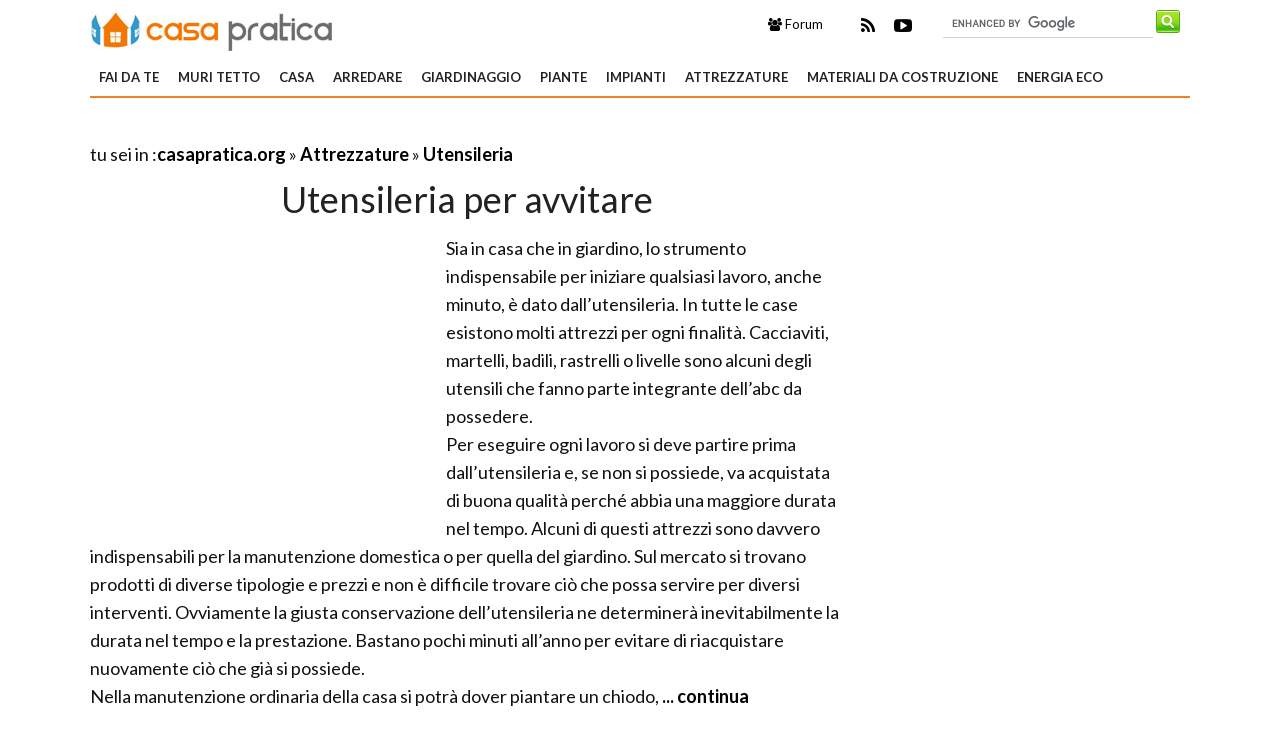

--- FILE ---
content_type: text/html; Charset=windows-1252
request_url: https://casapratica.org/utensileria=funzione-_avvitare==90@.asp
body_size: 13101
content:
<!DOCTYPE html>
<html lang="it" dir="ltr" class="client-nojs">
    <head>
        <title>Utensileria per avvitare</title>    
    
        <!-- Meta -->
		<meta http-equiv="Content-Type" content="text/html; charset=windows-1252" />
        <meta name="viewport" content="width=device-width, initial-scale=1, maximum-scale=1, user-scalable=yes" />
        <meta name="description" content="Come rendere perfetta la tua postazione per il fai da te? Con l'aiuto dell'utensileria corretta. Leggi i nostri articoli e avrai tanti consigli.">
        <meta name="REVISIT-AFTER" content="8 DAYS">
        <meta name="ROBOTS" CONTENT="INDEX,FOLLOW">
        <link rel="canonical" href="https://www.casapratica.org/utensileria=funzione-_avvitare==90@.asp"/>
        <link rel='alternate' type='application/rss+xml' title='RSS www.casapratica.org' href='https://www.casapratica.org/rss.xml' />
        <link rel="shortcut icon" type="image/x-icon" href="https://www.casapratica.org/favicon.ico">

        <!-- Google fonts -->
        <link  href='https://fonts.googleapis.com/css?family=Lato:400,300,700' rel='stylesheet' type='text/css' />
        <link href='https://fonts.googleapis.com/css?family=Libre+Baskerville:400,400italic' rel='stylesheet' type='text/css'>
       
        <!-- css -->
       <link rel="stylesheet" href="/@/lib/css/colori.css" />
        <link rel="stylesheet" href="/@/lib/css/style.css" />
        <link rel="stylesheet" href="/@/lib/css/layout.css" />
        <link rel="stylesheet" href="/@/lib/css/icons.css" />
        <link rel="stylesheet" href="/@/lib/css/mobile.css" />
        <link rel="stylesheet" href="/@/lib/css/slider.css" />
        <link href="//maxcdn.bootstrapcdn.com/font-awesome/4.2.0/css/font-awesome.min.css" rel="stylesheet">
        <!--[if lt IE 9]><script src="http://html5shiv.googlecode.com/svn/trunk/html5.js"></script><![endif]-->

        <!--
        <link rel="apple-touch-icon-precomposed" sizes="57x57" href="apple-touch-icon-57x57.png" />
        <link rel="apple-touch-icon-precomposed" sizes="72x72" href="apple-touch-icon-72x72.png" />
        <link rel="apple-touch-icon-precomposed" sizes="114x114" href="apple-touch-icon-114x114.png" />
        <link rel="apple-touch-icon-precomposed" sizes="144x144" href="apple-touch-icon-144x144.png" />
        -->
<!--[if IE]>
    <script src="http://html5shim.googlecode.com/svn/trunk/html5.js"></script>
<![endif]-->

<!--[if lt IE 9]>
    <script src="/@/lib/js/html5.js"></script>
<![endif]-->
        <!-- Javascript -->
        <script type="text/javascript" src="/@/lib/js/jquery.min.js"></script>
        <script type="text/javascript" src="/@/lib/js/jquery.custom.js"></script>
        <script type="text/javascript" src="/@/lib/js/jquery.sticky.js"></script>
        <script type="text/javascript" src="/@/lib/js/jquery.menu.js"></script>
        <script type="text/javascript" src="/@/lib/js/jquery.flexslider-min.js"></script>
        <!-- Javascript -->
<script>
    $(window).load(function() {
        $('.flexslider').flexslider({
            animation: "fade"
        });
    });
</script>
 


<script async src="//pagead2.googlesyndication.com/pagead/js/adsbygoogle.js"></script>
<script>
  (adsbygoogle = window.adsbygoogle || []).push({
    google_ad_client: "ca-pub-7094355908943451",
    enable_page_level_ads: true
  });
</script>
 


</head>
    
    <body itemscope itemtype="http://schema.org/WebPage">
<span itemprop="thumbnailUrl" content="https://www.casapratica.org/utensileria_NCG1.jpg"></span>
<span itemprop="url" content="https://www.casapratica.org/utensileria.asp"></span>
<span itemprop="keywords" content="utensileria, utensili, utensile"></span>
<span itemprop="isFamilyFriendly" content="true"></span>
<span itemprop="Description" content="Come rendere perfetta la tua postazione per il fai da te? Con l'aiuto dell'utensileria corretta. Leggi i nostri articoli e avrai tanti consigli."></span>
<span itemprop="primaryImageOfPage" content="https://www.casapratica.org/utensileria_NCG1.jpg"></span>
        
        <!-- Main wrapper -->
        <div id="wrapper" class="boxed">
            
            <!-- Header -->
            <div id="header" class="normal container">
                <!-- Logo -->
                <div class="logo" itemscope itemtype="https://schema.org/Organization">
               
                <div class="florello"><a itemprop="url" href="/" title="casapratica.org" ><img itemprop="logo" alt ="casapratica.org" src="/@/img/logo.jpg"></a></div>
          
                </div>
                <!-- Top block -->
                
                <div class="top-banner-block">
                    <div class="input-group margin-bottom-sm">
                      <form action="/@/cerca.asp" id="cse-search-box">
     <input type="hidden" name="cx" value="015777925181553239797:ojrf9fe4haw" />
	<input type="hidden" name="cof" value="FORID:10" />
	<input type="hidden" name="ie" value="ISO-8859-1" />
	<input type="text" name="q" size="50" class="sinput" />
	<input type="image" src="https://www.casapratica.org/@/images/i_search.png" alt="casapratica.org" name="sa" class="go" /><br>
</form>
<script async="async" type="text/javascript" src="https://www.google.it/coop/cse/brand?form=cse-search-box&amp;lang=it"></script>
                    </div>
                </div>
                <div class="top-social">
                    <ul class="social-icons">
             
                       
                        <li class="rss"><a href="https://www.casapratica.org/rss.xml"><i class="fa fa-rss" rel="nofollow" title="Rss di Casa pratica"></i></a></li>
                        <li class="youtube"><a href="https://www.youtube.com/user/rifaidatepuntoit" rel="nofollow"><i class="fa fa-youtube-play" title="Youtube di Casa pratica"></i></a></li>      
                    </ul>
                 </div>
                <div class="top-buttons">
                    <ul>
                        <li><a href="https://forum.giardinaggio.it/" class="button btn-blue" title="Forum di Giardinaggio" rel="nofollow"><i class="fa fa-group"></i> Forum</a></li>
                    </ul>
                </div>
            </div>
            
            <!-- Primary navigation -->
            <div id="primary-navigation" class="light">
                <div class="inner">
                    <a class="click-to-open-menu"><i class="fa fa-align-justify"></i></a>
                  	 <ul class="primary-navigation"> <li><a  href="/fai-da-te.asp"  title="Fai da te">Fai da te</a><ul><li><a href="/il-bricolage.asp" title="Il bricolage" rel="nofollow">Il bricolage</a></li><li><a href="/manutenzione-auto.asp" title="Manutenzione auto" rel="nofollow">Manutenzione auto</a></li><li><a href="/bigiotteria-fai-da-te.asp" title="Bigiotteria fai da te" rel="nofollow">Bigiotteria fai da te</a></li><li><a href="/materiali.asp" title="Materiali " rel="nofollow">Materiali </a></li><li><a href="/tecniche-principali.asp" title="Tecniche principali" rel="nofollow">Tecniche principali</a></li><li><a href="/pulizia-e-igiene.asp" title="Pulizia e igiene" rel="nofollow">Pulizia e igiene</a></li><li><a href="/fai-da-te-legno.asp" title="Fai da te legno" rel="nofollow">Fai da te legno</a></li><li><a href="/vetri.asp" title="Vetri" rel="nofollow">Vetri</a></li><li><a href="/riparazione.asp" title="Riparazione" rel="nofollow">Riparazione</a></li><li><a href="/tinteggiare.asp" title="Tinteggiare" rel="nofollow">Tinteggiare</a></li><li><a href="/come-decorare.asp" title="Come decorare" rel="nofollow">Come decorare</a></li><li><a href="/elettrodomestici-a-risparmio.asp" title="Elettrodomestici a risparmio" rel="nofollow">Elettrodomestici a risparmio</a></li><li><a href="/tutorial-consigli.asp" title="Tutorial e consigli" rel="nofollow">Tutorial e consigli</a></li><li><a href="/cucito-creativo.asp" title="Cucito creativo" rel="nofollow">Cucito creativo</a></li>  </ul><span class="mobile-arrow"></span></li> <li><a  href="/muri-tetto.asp"  title="Muri tetto">Muri tetto</a><ul><li><a href="/imbiancare-casa.asp" title="Imbiancare casa" rel="nofollow">Imbiancare casa</a></li><li><a href="/travi-da-costruzione.asp" title="Travi da costruzione" rel="nofollow">Travi da costruzione</a></li><li><a href="/controsoffitto.asp" title="Controsoffitto" rel="nofollow">Controsoffitto</a></li><li><a href="/tetti-solai.asp" title="Tetti e solai" rel="nofollow">Tetti e solai</a></li><li><a href="/lavori-in-cartongesso.asp" title="Lavori in cartongesso" rel="nofollow">Lavori in cartongesso</a></li><li><a href="/costruire-pareti.asp" title="Costruire pareti " rel="nofollow">Costruire pareti </a></li><li><a href="/i-battiscopa.asp" title="I Battiscopa " rel="nofollow">I Battiscopa </a></li><li><a href="/mansarda.asp" title="Mansarda" rel="nofollow">Mansarda</a></li><li><a href="/lampade-per-casa.asp" title="Laterizi tetto" rel="nofollow">Laterizi tetto</a></li><li><a href="/rivestimento-tetto.asp" title="Rivestimento tetto" rel="nofollow">Rivestimento tetto</a></li><li><a href="/materiali-da-isolamento.asp" title="Materiali da isolamento" rel="nofollow">Materiali da isolamento</a></li><li><a href="/pannelli-divisori.asp" title="Pannelli divisori" rel="nofollow">Pannelli divisori</a></li>  </ul><span class="mobile-arrow"></span></li> <li><a  href="/casa.asp"  title="Casa">Casa</a><ul><li><a href="/serramenti.asp" title="Serramenti" rel="nofollow">Serramenti</a></li><li><a href="/cucina-mobili.asp" title="Cucina mobili" rel="nofollow">Cucina mobili</a></li><li><a href="/scale-interne.asp" title="Scale interne" rel="nofollow">Scale interne</a></li><li><a href="/arredo-bagno.asp" title="Arredo bagno" rel="nofollow">Arredo bagno</a></li><li><a href="/impianti-riscaldamento.asp" title="Impianti di riscaldamento" rel="nofollow">Impianti di riscaldamento</a></li><li><a href="/ristrutturare.asp" title="Ristrutturare" rel="nofollow">Ristrutturare</a></li><li><a href="/leggi-imposte.asp" title="Leggi e imposte" rel="nofollow">Leggi e imposte</a></li><li><a href="/sistemare-casa.asp" title="Sistemare casa" rel="nofollow">Sistemare casa</a></li><li><a href="/oggetti-casa.asp" title="Oggetti per la casa" rel="nofollow">Oggetti per la casa</a></li><li><a href="/serrature-di-sicurezza.asp" title="Serrature di sicurezza" rel="nofollow">Serrature di sicurezza</a></li>  </ul><span class="mobile-arrow"></span></li> <li><a  href="/arredare.asp"  title="Arredare">Arredare</a><ul><li><a href="/tende-per-interni.asp" title="Tende per interni" rel="nofollow">Tende per interni</a></li><li><a href="/mobili-casa.asp" title="Mobili casa" rel="nofollow">Mobili casa</a></li><li><a href="/arredare-casa.asp" title="Arredare casa" rel="nofollow">Arredare casa</a></li><li><a href="/materassi-migliori.asp" title="Materassi migliori" rel="nofollow">Materassi migliori</a></li><li><a href="/lampade-lampadari.asp" title="Lampade lampadari" rel="nofollow">Lampade lampadari</a></li><li><a href="/tende-moderne.asp" title="Tende moderne" rel="nofollow">Tende moderne</a></li><li><a href="/restauro-mobili-fai-da-te.asp" title="Restauro mobili fai da te" rel="nofollow">Restauro mobili fai da te</a></li><li><a href="/divani-letti.asp" title="Divani e letti" rel="nofollow">Divani e letti</a></li><li><a href="/tavoli-sedie.asp" title="Tavoli e sedie" rel="nofollow">Tavoli e sedie</a></li>  </ul><span class="mobile-arrow"></span></li> <li><a  href="/giardinaggio.asp"  title="Giardinaggio">Giardinaggio</a><ul><li><a href="/materiale-da-giardinaggio.asp" title="Materiali da giardinaggio" rel="nofollow">Materiali da giardinaggio</a></li><li><a href="/stili-giardini.asp" title="Stili di giardini" rel="nofollow">Stili di giardini</a></li><li><a href="/casette-di-legno.asp" title="Casette di legno" rel="nofollow">Casette di legno</a></li><li><a href="/tecnica-potatura.asp" title="Tecnica potatura" rel="nofollow">Tecnica potatura</a></li><li><a href="/giardino.asp" title="Giardino" rel="nofollow">Giardino</a></li><li><a href="/malattie-piante.asp" title="Malattie piante" rel="nofollow">Malattie piante</a></li><li><a href="/mobili-giardino.asp" title="Mobili da giardino" rel="nofollow">Mobili da giardino</a></li><li><a href="/recinzioni-giardino.asp" title="Recinzioni giardino" rel="nofollow">Recinzioni giardino</a></li><li><a href="/piscine-fuori-terra.asp" title="Piscine fuori terra" rel="nofollow">Piscine fuori terra</a></li><li><a href="/tende-sole-esterno.asp" title="Tende sole esterno" rel="nofollow">Tende sole esterno</a></li><li><a href="/serre-da-balcone.asp" title="Serre da balcone" rel="nofollow">Serre da balcone</a></li><li><a href="/fiori.asp" title="Fiori" rel="nofollow">Fiori</a></li><li><a href="/lampade-da-esterno.asp" title="Lampade da esterno" rel="nofollow">Lampade da esterno</a></li>  </ul><span class="mobile-arrow"></span></li> <li><a  href="/piante.asp"  title="Piante">Piante</a><ul><li><a href="/cura-bonsai.asp" title="Cura bonsai" rel="nofollow">Cura bonsai</a></li><li><a href="/cura-orchidea.asp" title="Cura Orchidea" rel="nofollow">Cura Orchidea</a></li><li><a href="/alberi-da-giardino.asp" title="Alberi da giardino" rel="nofollow">Alberi da giardino</a></li><li><a href="/piante-grasse-da-appartamento.asp" title="Piante Grasse da appartamento" rel="nofollow">Piante Grasse da appartamento</a></li><li><a href="/piante-per-giardino.asp" title="Piante per giardino" rel="nofollow">Piante per giardino</a></li><li><a href="/orto-sul-balcone.asp" title="Orto sul balcone" rel="nofollow">Orto sul balcone</a></li><li><a href="/piante-da-frutto.asp" title="Piante da frutto" rel="nofollow">Piante da frutto</a></li><li><a href="/piante-appartamento.asp" title="Piante Appartamento" rel="nofollow">Piante Appartamento</a></li><li><a href="/vasi-per-piante.asp" title="Vasi per piante" rel="nofollow">Vasi per piante</a></li>  </ul><span class="mobile-arrow"></span></li> <li><a  href="/impianti.asp"  title="Impianti">Impianti</a><ul><li><a href="/riscaldamento.asp" title="Riscaldamento" rel="nofollow">Riscaldamento</a></li><li><a href="/elettricista-fai-da-te.asp" title="Elettricista fai da te" rel="nofollow">Elettricista fai da te</a></li><li><a href="/stufe-a-legna.asp" title="Stufe a legna" rel="nofollow">Stufe a legna</a></li><li><a href="/caminetti-moderni.asp" title="Caminetti moderni" rel="nofollow">Caminetti moderni</a></li><li><a href="/idraulico-fai-da-te.asp" title="Idraulico fai da te" rel="nofollow">Idraulico fai da te</a></li><li><a href="/illuminazione-casa.asp" title="Illuminazione della casa" rel="nofollow">Illuminazione della casa</a></li><li><a href="/normative-casa.asp" title="Normative della casa" rel="nofollow">Normative della casa</a></li><li><a href="/impianti-videosorveglianza.asp" title="Impianti di videosorveglianza " rel="nofollow">Impianti di videosorveglianza </a></li>  </ul><span class="mobile-arrow"></span></li> <li><a  href="/attrezzature.asp"  title="Attrezzature">Attrezzature</a><ul><li><a href="/migliori-marche.asp" title="Migliori marche">Migliori marche</a></li><li><a href="/tasselli-viteria.asp" title="Tasselli e viteria">Tasselli e viteria</a></li><li><a href="/utensili-macchinari.asp" title="Utensili e macchinari">Utensili e macchinari</a></li><li><a href="/attrezzi-giardino.asp" title="Attrezzi giardino">Attrezzi giardino</a></li><li><a href="/elettroutensili.asp" title="Elettroutensili">Elettroutensili</a></li><li><a href="/utensileria.asp" title="Utensileria">Utensileria</a></li><li><a href="/piani-cucina.asp" title="Piani cucina">Piani cucina</a></li>  </ul><span class="mobile-arrow"></span></li> <li><a  href="/materiali-da-costruzione.asp"  title="Materiali da costruzione">Materiali da costruzione</a><ul><li><a href="/rivestimenti.asp" title="Rivestimenti" rel="nofollow">Rivestimenti</a></li><li><a href="/cemento-mattoni.asp" title="Cemento e mattoni" rel="nofollow">Cemento e mattoni</a></li><li><a href="/pavimenti-parquet.asp" title="Pavimenti in parquet" rel="nofollow">Pavimenti in parquet</a></li><li><a href="/finestre-lucernari.asp" title="Finestre lucernari" rel="nofollow">Finestre lucernari</a></li><li><a href="/pavimenti-per-esterni.asp" title="Pavimenti per esterni" rel="nofollow">Pavimenti per esterni</a></li><li><a href="/pavimento-per-la-casa.asp" title="Pavimento per la casa" rel="nofollow">Pavimento per la casa</a></li><li><a href="/antinfortunistica.asp" title="Antinfortunistica" rel="nofollow">Antinfortunistica</a></li><li><a href="/attrezzatura-edilizia.asp" title="Attrezzatura per Edilizia" rel="nofollow">Attrezzatura per Edilizia</a></li><li><a href="/mosaici-matonelle.asp" title="Mosaici e mattonelle" rel="nofollow">Mosaici e mattonelle</a></li><li><a href="/piastrelle-per-casa.asp" title="Piastrelle per casa" rel="nofollow">Piastrelle per casa</a></li><li><a href="/mappe-visure.asp" title="Mappe e visure" rel="nofollow">Mappe e visure</a></li><li><a href="/infissi-casa.asp" title="Infissi casa" rel="nofollow">Infissi casa</a></li>  </ul><span class="mobile-arrow"></span></li> <li><a  href="/energia-eco.asp"  title="Energia eco">Energia eco</a><ul><li><a href="/risparmio-casa.asp" title="Risparmio casa" rel="nofollow">Risparmio casa</a></li><li><a href="/ambiente-fotovoltaico.asp" title="Ambiente e fotovoltaico" rel="nofollow">Ambiente e fotovoltaico</a></li><li><a href="/pannelli-solari.asp" title="Pannelli solari" rel="nofollow">Pannelli solari</a></li><li><a href="/mini-eolico.asp" title="Mini eolico" rel="nofollow">Mini eolico</a></li><li><a href="/impianto-geotermico.asp" title="Impianto geotermico" rel="nofollow">Impianto geotermico</a></li><li><a href="/risparmiare-energia.asp" title="Risparmiare energia" rel="nofollow">Risparmiare energia</a></li><li><a href="/impianto-fotovoltaico.asp" title="Impianto fotovoltaico" rel="nofollow">Impianto fotovoltaico</a></li>  </ul><span class="mobile-arrow"></span></li>  </ul>
                </div>
            </div>

      
            
            <!-- Container -->
            <div class="container">
                
                <!-- Primary left -->
                <div id="primary-left">
                       <div class="primary-left-testo">
                           <div id='tuseiinnew' itemprop="breadcrumb" class="breadcrumb"><div class="link_paragrafo">
<script async src="//pagead2.googlesyndication.com/pagead/js/adsbygoogle.js"></script>
<!-- casa_pratica_468_15_b -->
<ins class="adsbygoogle"
     style="display:inline-block;width:468px;height:15px"
     data-ad-client="ca-pub-7094355908943451"
     data-ad-slot="4759929476"></ins>
<script>
(adsbygoogle = window.adsbygoogle || []).push({});
</script>
<br>
</div>tu sei in :<span typeof="v:Breadcrumb"><a  href='https://www.casapratica.org' rel="v:url" property="v:title" title ="casapratica.org">casapratica.org</a></span> » <span typeof="v:Breadcrumb"><a href='https://www.casapratica.org/attrezzature.asp' rel="v:url" property="v:title" title="Attrezzature">Attrezzature</a></span> » <span typeof="v:Breadcrumb"><a href='https://www.casapratica.org/utensileria.asp' title='Utensileria'>Utensileria</a></span></div> 
                            <h1 itemprop="name">Utensileria per avvitare</h1> 
        
                            <div class="adsense-336" style="float:left;"><script async src="//pagead2.googlesyndication.com/pagead/js/adsbygoogle.js"></script>
<!-- casa_pratica_336_280 -->
<ins class="adsbygoogle"
     style="display:inline-block;width:336px;height:280px"
     data-ad-client="ca-pub-7094355908943451"
     data-ad-slot="6456988670"></ins>
<script>
(adsbygoogle = window.adsbygoogle || []).push({});
</script></div>Sia in casa che in giardino, lo strumento indispensabile per iniziare qualsiasi lavoro, anche minuto, è dato dall’utensileria. In tutte le case esistono molti attrezzi per ogni finalità. Cacciaviti, martelli, badili, rastrelli o livelle sono alcuni degli utensili che fanno parte integrante dell’abc da possedere.<p />Per eseguire ogni lavoro si deve partire prima dall’utensileria e, se non si possiede, va acquistata di buona qualità perché abbia una maggiore durata nel tempo. Alcuni di questi attrezzi sono davvero indispensabili per la manutenzione domestica o per quella del giardino. Sul mercato si trovano prodotti di diverse tipologie e prezzi e non è difficile trovare ciò che possa servire per diversi interventi. Ovviamente la giusta conservazione dell’utensileria ne determinerà inevitabilmente la durata nel tempo e la prestazione. Bastano pochi minuti all’anno per evitare di riacquistare nuovamente ciò che già si possiede.<p />Nella manutenzione ordinaria della casa si potrà dover piantare un chiodo,<a rel="nofollow"  href="#prosegui"> ... continua </a><div class="clear"></div> <br /><h2>Articoli su : Utensileria</h2><br /><div id='paginatore'> 
 ordina per:&nbsp;
  
<a href ="/utensileria.asp">pertinenza </a>&nbsp;<i title = "Pertinenza" class="fa fa-binoculars"></i>
<a href ="/utensileria=alfabetico==90@.asp">alfabetico </a>&nbsp;<i class="fa fa-book"></i>
<a href ="/utensileria=data==90@.asp">data </a>&nbsp;<i class="fa fa-calendar"></i>

 
<div class="nascosto">	 <div class="tag-navigation-c"><ul class="tag-navigation"><li>costo <i class="fa fa-angle-down"></i> <ul><li><a href="/utensileria=costo_basso==90@.asp" title="costo costo">basso</a></il><li><a href="/utensileria=costo_medio==90@.asp" title="costo costo">medio</a></il><li><a href="/utensileria=costo_alto==90@.asp" title="costo costo">alto</a></il></ul></li><li>difficoltà di uso <i class="fa fa-angle-down"></i> <ul><li><a href="/utensileria=difficolta-di-uso_bassa-==90@.asp" title="difficoltà di uso difficoltà di uso">bassa </a></il><li><a href="/utensileria=difficolta-di-uso_media-==90@.asp" title="difficoltà di uso difficoltà di uso">media </a></il><li><a href="/utensileria=difficolta-di-uso_alta-==90@.asp" title="difficoltà di uso difficoltà di uso">alta </a></il></ul></li><li>dimensione <i class="fa fa-angle-down"></i> <ul><li><a href="/utensileria=dimensione_piccola==90@.asp" title="dimensione dimensione">piccola</a></il><li><a href="/utensileria=dimensione_media==90@.asp" title="dimensione dimensione">media</a></il><li><a href="/utensileria=dimensione_grande==90@.asp" title="dimensione dimensione">grande</a></il></ul></li><li>funzione  <i class="fa fa-angle-down"></i> <ul><li><a href="/utensileria=funzione-_edile==90@.asp" title="funzione  funzione ">edile</a></il><li><a href="/utensileria=funzione-_lavorare-il-legno==90@.asp" title="funzione  funzione ">lavorare il legno</a></il><li><a href="/utensileria=funzione-_avvitare==90@.asp" title="funzione  funzione ">avvitare</a></il><li><a href="/utensileria=funzione-_tagliare==90@.asp" title="funzione  funzione ">tagliare</a></il><li><a href="/utensileria=funzione-_lavorare==90@.asp" title="funzione  funzione ">lavorare</a></il><li><a href="/utensileria=funzione-_saldare==90@.asp" title="funzione  funzione ">saldare</a></il></ul></li><li>reperibilità  <i class="fa fa-angle-down"></i> <ul><li><a href="/utensileria=reperibilita-_media-==90@.asp" title="reperibilità  reperibilità ">media </a></il><li><a href="/utensileria=reperibilita-_alta-==90@.asp" title="reperibilità  reperibilità ">alta </a></il></ul></li><li>tipo <i class="fa fa-angle-down"></i> <ul><li><a href="/utensileria=tipo_manuale-==90@.asp" title="tipo tipo">manuale </a></il><li><a href="/utensileria=tipo_elettrico-==90@.asp" title="tipo tipo">elettrico </a></il></ul></li></ul></div></div> </div><ul class="products">
<li class="product">
  
         <h3><a href="/attrezzature/utensileria/cacciavite.asp" title="Cacciavite">Cacciavite</a></h3>
        <a href="/attrezzature/utensileria/cacciavite.asp" title="Cacciavite"><img  src="https://www.casapratica.org/attrezzature/utensileria/cacciavite_M1.jpg" alt="Set di cacciaviti" width="180" height="180"  longdesc="/attrezzature/utensileria/cacciavite.asp"/></a>
       
        <span class="product-desc">Come per tutti gli altri attrezzi, anche per il cacciavite esistono diverse varianti. Scopriamole assieme per imparare ad usarle nel miglior modo.</span>
         
  
 
</li>
<li class="product">
  
         <h3><a href="/attrezzature/utensileria/chiave-a-rullino.asp" title="Chiave a rullino">Chiave a rullino</a></h3>
        <a href="/attrezzature/utensileria/chiave-a-rullino.asp" title="Chiave a rullino"><img  src="https://www.casapratica.org/attrezzature/utensileria/chiave-a-rullino_M1.jpg" alt="Chiave a rullino" width="180" height="180"  longdesc="/attrezzature/utensileria/chiave-a-rullino.asp"/></a>
       
        <span class="product-desc">Disponibile in diverse dimensioni, la chiave a rullino è uno strumento utile per avvitare e svitare dadi o bulloni.</span>
         
  
 
</li>
<li class="product">
  
         <h3><a href="/attrezzature/utensileria/chiave-inglese.asp" title="Chiave inglese">Chiave inglese</a></h3>
        <a href="/attrezzature/utensileria/chiave-inglese.asp" title="Chiave inglese"><img  src="https://www.casapratica.org/attrezzature/utensileria/chiave-inglese_M1.jpg" alt="Chiave inglese doppia misura" width="180" height="180"  longdesc="/attrezzature/utensileria/chiave-inglese.asp"/></a>
       
        <span class="product-desc">La chiave inglese sembra sia stata inventata da un inglese ma fonti storiche differenti ne attribuiscono il merito ad uno svedese.</span>
         
  
 
</li>
<li class="product last">
  
         <h3><a href="/attrezzature/utensileria/la-chiave-inglese.asp" title="La chiave inglese">La chiave inglese</a></h3>
        <a href="/attrezzature/utensileria/la-chiave-inglese.asp" title="La chiave inglese"><img  src="https://www.casapratica.org/attrezzature/utensileria/la-chiave-inglese_M1.jpg" alt="Vecchia chiave inglese" width="180" height="180"  longdesc="/attrezzature/utensileria/la-chiave-inglese.asp"/></a>
       
        <span class="product-desc">L'origine della chiave inglese sembra sia da ricondurre, in realtà, a cavallo tra Svezia ed Inghilterra, non essendo adeguatamente documentata la sua creazione.</span>
         
  
 
</li><div class="clear"></div><div class="reattiva_x_90"><script async src="//pagead2.googlesyndication.com/pagead/js/adsbygoogle.js"></script>
<!-- casa_pratica-X-90-b -->
<ins class="adsbygoogle"
     style="display:block"
     data-ad-client="ca-pub-7094355908943451"
     data-ad-slot="7438390671"
     data-ad-format="auto"></ins>
<script>
(adsbygoogle = window.adsbygoogle || []).push({});
</script></div><div class="hr" style="height:30px;"></div>
<li class="product">
  
         <h3><a href="/attrezzature/utensileria/martello-pneumatico-hilti.asp" title="Martello pneumatico hilti">Martello pneumatico hilti</a></h3>
        <a href="/attrezzature/utensileria/martello-pneumatico-hilti.asp" title="Martello pneumatico hilti"><img  src="https://www.casapratica.org/attrezzature/utensileria/martello-pneumatico-hilti_M1.jpg" alt="Il martello pneumatico TE 800-AVR" width="180" height="180"  longdesc="/attrezzature/utensileria/martello-pneumatico-hilti.asp"/></a>
       
        <span class="product-desc">Un martello pneumatico Hilti assicura interventi efficienti per demolire murature e calcestruzzo, pavimenti, asfalto ma anche scalpellature leggere.</span>
         
  
 
</li>
<li class="product">
  
         <h3><a href="/attrezzature/utensileria/martello-pneumatico-makita.asp" title="Martello pneumatico makita">Martello pneumatico makita</a></h3>
        <a href="/attrezzature/utensileria/martello-pneumatico-makita.asp" title="Martello pneumatico makita"><img  src="https://www.casapratica.org/attrezzature/utensileria/martello-pneumatico-makita_M1.jpg" alt="Martello pneumatico Makita HM1317c" width="180" height="180"  longdesc="/attrezzature/utensileria/martello-pneumatico-makita.asp"/></a>
       
        <span class="product-desc">Il martello pneumatico Makita risponde a numerose esigenze di qualità e sicurezza in maniera tale da avere un prodotto professionale e garantito.</span>
         
  
 
</li></ul><div id='paginatore'> 
 ordina per:&nbsp;
  
<a href ="/utensileria.asp">pertinenza </a>&nbsp;<i title = "Pertinenza" class="fa fa-binoculars"></i>
<a href ="/utensileria=alfabetico==90@.asp">alfabetico </a>&nbsp;<i class="fa fa-book"></i>
<a href ="/utensileria=data==90@.asp">data </a>&nbsp;<i class="fa fa-calendar"></i>

 
<div class="nascosto">	 <div class="tag-navigation-c"><ul class="tag-navigation"><li>costo <i class="fa fa-angle-down"></i> <ul><li><a href="/utensileria=costo_basso==90@.asp" title="costo costo">basso</a></il><li><a href="/utensileria=costo_medio==90@.asp" title="costo costo">medio</a></il><li><a href="/utensileria=costo_alto==90@.asp" title="costo costo">alto</a></il></ul></li><li>difficoltà di uso <i class="fa fa-angle-down"></i> <ul><li><a href="/utensileria=difficolta-di-uso_bassa-==90@.asp" title="difficoltà di uso difficoltà di uso">bassa </a></il><li><a href="/utensileria=difficolta-di-uso_media-==90@.asp" title="difficoltà di uso difficoltà di uso">media </a></il><li><a href="/utensileria=difficolta-di-uso_alta-==90@.asp" title="difficoltà di uso difficoltà di uso">alta </a></il></ul></li><li>dimensione <i class="fa fa-angle-down"></i> <ul><li><a href="/utensileria=dimensione_piccola==90@.asp" title="dimensione dimensione">piccola</a></il><li><a href="/utensileria=dimensione_media==90@.asp" title="dimensione dimensione">media</a></il><li><a href="/utensileria=dimensione_grande==90@.asp" title="dimensione dimensione">grande</a></il></ul></li><li>funzione  <i class="fa fa-angle-down"></i> <ul><li><a href="/utensileria=funzione-_edile==90@.asp" title="funzione  funzione ">edile</a></il><li><a href="/utensileria=funzione-_lavorare-il-legno==90@.asp" title="funzione  funzione ">lavorare il legno</a></il><li><a href="/utensileria=funzione-_avvitare==90@.asp" title="funzione  funzione ">avvitare</a></il><li><a href="/utensileria=funzione-_tagliare==90@.asp" title="funzione  funzione ">tagliare</a></il><li><a href="/utensileria=funzione-_lavorare==90@.asp" title="funzione  funzione ">lavorare</a></il><li><a href="/utensileria=funzione-_saldare==90@.asp" title="funzione  funzione ">saldare</a></il></ul></li><li>reperibilità  <i class="fa fa-angle-down"></i> <ul><li><a href="/utensileria=reperibilita-_media-==90@.asp" title="reperibilità  reperibilità ">media </a></il><li><a href="/utensileria=reperibilita-_alta-==90@.asp" title="reperibilità  reperibilità ">alta </a></il></ul></li><li>tipo <i class="fa fa-angle-down"></i> <ul><li><a href="/utensileria=tipo_manuale-==90@.asp" title="tipo tipo">manuale </a></il><li><a href="/utensileria=tipo_elettrico-==90@.asp" title="tipo tipo">elettrico </a></il></ul></li></ul></div></div> </div><a id="prosegui"  rel="nofollow">prosegui ... </a>, sostituire una vite, avvitare un bullone, riavvitare una vite a brugola e così via. Gli attrezzi di base sono quindi pochi e, via via che si acquisisce maggiore abilità, se ne possono acquistare altri all’occorrenza oppure, se si è già professionisti del settore, si avranno esigenze maggiori e più mirate e si avrà bisogno di utensileria particolare. <p />Normalmente alla radice, quello che tutti hanno o dovrebbero avere in casa, si trovano cacciaviti, pinze, chiavi inglesi, martelli, seghetti, metri, trapano, livella… <p />Questa è inoltre un’ottima idea da cui partire se si vuole costruire una propria cassetta degli attrezzi, utile in tutti quei momenti in cui ci sarà bisogno di effettuare qualsiasi tipo di intervento. <p />I professionisti invece avranno bisogno di utensili da lavoro, per la costruzione, per la falegnameria e molto altro ancora. Fra questi si trovano tutti quegli attrezzi elettrici come seghe, trapani, frese, torni, graffatrice, chiodatrici oppure manuali come cazzuole, frattazzi, cacciaviti particolari, mandrini, scalpelli, pennelli, miscelatori e molto altro ancora. Si potrebbe andare all’infinito perché per ogni minimo lavoro particolare esiste il suo preciso attrezzo. <p />Anche per i lavori in giardino esiste utensileria specifica e, come nel caso di quella casalinga, va fatta la stessa distinzione fra amatoriale e professionale. Fra gli amanti del giardino sono diffusi gli utilizzi di rastrelli, vanghe, picconi, zappe, badili, forche e molto altro ancora. Il giardino ha bisogno di una manutenzione particolare rispetto a quella casalinga e interessa per lo più la terra ed eventuali alberi, piante o siepi. Per piccoli giardini il necessario sarà quindi considerevolmente meno rispetto a quelli più vasti in cui saranno utili attrezzi elettrici o a benzina come i rasaerba o i potatori.<p />I rastrelli servono per lo più per raccogliere le foglie o per togliere il muschio presente sul terreno. Badili, vanghe e picconi proprio per la lavorazione della terra che almeno una volta l’anno andrebbe rimescolata o si dovranno frantumare le zolle e ammorbidirle se diventate troppo dure. O, ancora, sarà necessario togliere dei sassi o scavare delle buche per innestare successivamente delle piante. <p />Chiunque abbia un giardino ha necessariamente un tosaerba per mantenere i fili a una misura preferita e può essere manuale, di tipo inglese, elettrico o a benzina a seconda dell’uso che se ne voglia fare. Quelli di tipo elettrico sono un po’ più difficili da usare perché prevedono il collegamento a una presa elettrica mediante delle prolunghe e con l’andare del tempo le spine perdono di aderenza rispetto alla presa del cavo. Sono tuttavia preferiti da tutti coloro che devono fare lavori brevi come rasare i bordi o per chi è attento all’ecologia vedendoli preferibili rispetto ai loro gemelli a benzina. Questi ultimi tipi di tosaerba possono essere a spinta oppure possono essere incorporati in una mini macchina con volante incorporato che permetta di gestire spazi molto ampi come giardini di molti metri quadri o parchi. <p />I giardinieri o chi vive il giardino in maniera più professionale, si avvarrà di scope raccoglifoglie, soffiatori, attrezzi per la semina o troncarami e tutti quegli apparecchi elettrici ed elettronici per fare grandi lavori di manutenzione per il proprio ed altrui giardino.<p />Anche in questo caso vale lo stesso discorso che per l’utensileria da casa: ad ogni lavoro il suo utensile.<br />    
        
                             <!-- Footer carosello -->
        
                                <div id="powercar">      <div class="powercar-group">      </div>    </div> <br /> <br />
        
                       <div class="clear"></div>        
                       </div>
                </div>                    
            	<div id="sidebar">
                   
                        <div class="widget">
                        <!--<h2>&nbsp; Seguici anche su : </h2><g:plus href="https://plus.google.com/100796504087482866143" rel="publisher" width="280" height="69" theme="light"></g:plus><br /><div class='g-plusone' data-annotation='none'></div><a rel="nofollow" href='https://www.facebook.com/casapraticait' title='seguici su facebook'><img src='https://www.casapratica.org/@/images/facebook_32.png' width="32" height="32"></a><a rel="nofollow" href='/rss.xml' title='rss casapratica.org'><img src='https://www.casapratica.org/@/images/rss.png' width='32' width="32" height="32"></a>-->

<script async src="//pagead2.googlesyndication.com/pagead/js/adsbygoogle.js"></script>
<!-- casa_pratica_300_600_a -->
<ins class="adsbygoogle"
     style="display:inline-block;width:300px;height:600px"
     data-ad-client="ca-pub-7094355908943451"
     data-ad-slot="3900475075"></ins>
<script>
(adsbygoogle = window.adsbygoogle || []).push({});
</script>
<div class="widget">
<ul class="widget-popular-posts">
    <li class="small-thumb-post">
        <div class="cont-img">
            <a href="/rivestimenti.asp" title="Rivestimenti"><img src="https://www.casapratica.org/rivestimenti_H1.jpg" alt="Rivestimenti" width="336" height="280" /></a>
        </div>
        <div class="description">
            <a href="/rivestimenti.asp" title="Rivestimenti"><h2>Rivestimenti</h2></a>
            Quando si parla di rivestimenti, in campo edilizio, ci si riferisce allo strato ...
        </div>
    </li>
</ul>
</div> 
<div class="widget">
<ul class="widget-popular-posts">
    <li class="small-thumb-post">
        <div class="cont-img">
            <a href="/risparmio-casa.asp" title="Risparmio casa"><img src="https://www.casapratica.org/risparmio-casa_H1.jpg" alt="Risparmio casa" width="336" height="280" /></a>
        </div>
        <div class="description">
            <a href="/risparmio-casa.asp" title="Risparmio casa"><h2>Risparmio casa</h2></a>
            I lavori in casa, spesso e volentieri, portano via oltre che del tempo anche parecchi soldi, per cui...
        </div>
    </li>
</ul>
</div> 
<div class="widget"><script async src="//pagead2.googlesyndication.com/pagead/js/adsbygoogle.js"></script>
<!-- casa_pratica_300_250_dx1_b -->
<ins class="adsbygoogle"
     style="display:inline-block;width:300px;height:250px"
     data-ad-client="ca-pub-7094355908943451"
     data-ad-slot="1666862278"></ins>
<script>
(adsbygoogle = window.adsbygoogle || []).push({});
</script></div>
<div class="widget">
<ul class="widget-popular-posts">
    <li class="small-thumb-post">
        <div class="cont-img">
            <a href="/stufe-a-legna.asp" title="Stufe a legna"><img src="https://www.casapratica.org/stufe-a-legna_H1.jpg" alt="Stufe a legna" width="336" height="280" /></a>
        </div>
        <div class="description">
            <a href="/stufe-a-legna.asp" title="Stufe a legna"><h2>Stufe a legna</h2></a>
            Uno degli investimenti migliori che si possa fare per riscaldare la casa è la stufa a legna.
Questo...
        </div>
    </li>
</ul>
</div>
<div class="widget">
<ul class="widget-popular-posts">
    <li class="small-thumb-post">
        <div class="cont-img">
            <a href="/caminetti-moderni.asp" title="Caminetti moderni"><img src="https://www.casapratica.org/caminetti-moderni_H1.jpg" alt="Caminetti moderni" width="336" height="280" /></a>
        </div>
        <div class="description">
            <a href="/caminetti-moderni.asp" title="Caminetti moderni"><h2>Caminetti moderni</h2></a>
            Il caminetto è uno di quegli accessori utilizzati per il riscaldamento che ha origini antichissime. ...
        </div>
    </li>
</ul>
</div> 
<div class="widget"><script async src="//pagead2.googlesyndication.com/pagead/js/adsbygoogle.js"></script>
<!-- casa_pratica_300_250_c_2 -->
<ins class="adsbygoogle"
     style="display:inline-block;width:300px;height:250px"
     data-ad-client="ca-pub-7094355908943451"
     data-ad-slot="8910927473"></ins>
<script>
(adsbygoogle = window.adsbygoogle || []).push({});
</script></div>
 
 
<div class="widget"><script async src="//pagead2.googlesyndication.com/pagead/js/adsbygoogle.js"></script>
<!-- casa_pratica_300_250_d_2 -->
<ins class="adsbygoogle"
     style="display:inline-block;width:300px;height:250px"
     data-ad-client="ca-pub-7094355908943451"
     data-ad-slot="2864393871"></ins>
<script>
(adsbygoogle = window.adsbygoogle || []).push({});
</script></div> 
 
 


                        </div>
                                    
                </div>
                
            </div>

         <!-- Footer pub -->
                    <div class="pubblicit_foote">                         
                      
                      
                  
                    </div>
  					<div class="clear"></div>
  		<!-- Footer pub -->   
               
            <!-- Footer -->
            <div id="footer">
                <!-- Footer widgets -->
                <div class="container">
                    <div class="row">                         
                      
                       
                  
                    </div>

                    <div class="clear"></div>


                    <!-- Copyright -->
                    <div id="copyright">
                        <div class="copylinks_s">
                            &copy;2026 - casapratica.org - p.iva 03338800984 
                        </div>
                        <div class="copylinks_d">
                         
                            
                            <a href="/pubblicita.asp" rel="nofollow">Pubblicit&agrave;</a>
                        </div>
                        <div class="clear"></div>
                    </div>                
                </div>
                <!-- End container -->
                
            </div>
            <!-- End footer -->    
                
            </div>

            
           

        </div>
        <!-- End Wrapper -->
    
  <script>
  (function(i,s,o,g,r,a,m){i['GoogleAnalyticsObject']=r;i[r]=i[r]||function(){
  (i[r].q=i[r].q||[]).push(arguments)},i[r].l=1*new Date();a=s.createElement(o),
  m=s.getElementsByTagName(o)[0];a.async=1;a.src=g;m.parentNode.insertBefore(a,m)
  })(window,document,'script','//www.google-analytics.com/analytics.js','ga');

  ga('create', 'UA-48818286-3', 'auto');
  ga('require', 'linkid', 'linkid.js');
  ga('send', 'pageview');

</script>
 <script type="text/javascript">
simply_publisher = 74141;
simply_domain = 94661;
simply_space = 187947;
simply_ad_height = 1;
simply_ad_width = 1;
simply_callback = '';
</script>
<script type="text/javascript">
var cb = Math.round(new Date().getTime());
document.write('<scr'+'ipt type="text/javascript" src="'+ ('https:' == document.location.protocol ? 'https://' : 'http://') + 'optimized-by.4wnetwork.com/simply_loader.js?cb='+ cb +'"></scr' + 'ipt>');
</script>
    
<script type='text/javascript'><!--//<![CDATA[
   var m3_u = (location.protocol=='https:'?'https://adx.4strokemedia.com/www/delivery/vastajs.php':'http://adx.4strokemedia.com/www/delivery/vastajs.php');
   var m3_r = Math.floor(Math.random()*99999999999);
   if (!document.MAX_used) document.MAX_used = ',';
   document.write ("<scr"+"ipt type='text/javascript' src='"+m3_u);
   document.write ("?zoneid=4463");
   document.write ('&amp;cb=' + m3_r);
   if (document.MAX_used != ',') document.write ("&amp;exclude=" + document.MAX_used);
   document.write (document.charset ? '&amp;charset='+document.charset : (document.characterSet ? '&amp;charset='+document.characterSet : ''));
   document.write ("&amp;loc=" + escape(window.location));
   if (document.referrer) document.write ("&amp;referer=" + escape(document.referrer));
   if (document.context) document.write ("&context=" + escape(document.context));
   if (document.mmm_fo) document.write ("&amp;mmm_fo=1");
   document.write ("'><\/scr"+"ipt>");
//]]>--></script>
 
  <script>
var async_load_js = function (url,callback) {
 
	var js 	= document.createElement('script');
	js.type 	= 'text/javascript';
	js.async 	= 'true';
	js.src 	= url;
	js.onload 	= js.onreadystatechange = function(){
 
		var rs = this.readyState;
		if (rs && rs != 'complete' && rs != 'loaded') return;
		try { callback.apply() } catch (e) {}
	};
 
	document.body.appendChild(js);
};
 
function miacallback() {
// codice callback
}
 
async_load_js('https://api.rizzonelli.it/cross.asp?cross=L%A6%B9%A7%ADc%8B%A5%AF%BC%A8%9Fc%9D%AF%A9%13Tlkant%13z%21r%2Cm1%40%A3%AE%A8%ADU%96%5C%AD%AB%B2%9F%A5%AE%9D%ADY%85%9Ad%AD%A7%AB%13w%2Es%21%8BI%40cwqo%21Qkz%7Cu%5Efrvj%29%5Clgax%7EL%B6g%B6m%B3c%7F%8D%BC%B9%B6%1E%85%9A%BD%AB%AF%B0%96%B0%A5%9CQP%A8%A8%A5%91eL%A2s%B6c%AAq%86%9D%AA%B4%A8Q%5F%9F%BF%B8%B9%A7%A4%AA%A1fO%83%AF%AC%A7%A9%A5b%A8%3B%7F7l%2BJ%92%B8%B2l+P%AB%B3%B0%AD%A3%A9%5Fmp%22Pjllhr%21x%21%A5%5F%AF%5F%8D%A3%A6%B6%A8S%83%98%B9%BC%A6a%A8%A1%B6%A2%5F%90%9E', function(){ miacallback() });
</script>

</body>
</html>


--- FILE ---
content_type: text/html; charset=utf-8
request_url: https://www.google.com/recaptcha/api2/aframe
body_size: 116
content:
<!DOCTYPE HTML><html><head><meta http-equiv="content-type" content="text/html; charset=UTF-8"></head><body><script nonce="Ci7h2bFOE3Z6PzWLSDxerg">/** Anti-fraud and anti-abuse applications only. See google.com/recaptcha */ try{var clients={'sodar':'https://pagead2.googlesyndication.com/pagead/sodar?'};window.addEventListener("message",function(a){try{if(a.source===window.parent){var b=JSON.parse(a.data);var c=clients[b['id']];if(c){var d=document.createElement('img');d.src=c+b['params']+'&rc='+(localStorage.getItem("rc::a")?sessionStorage.getItem("rc::b"):"");window.document.body.appendChild(d);sessionStorage.setItem("rc::e",parseInt(sessionStorage.getItem("rc::e")||0)+1);localStorage.setItem("rc::h",'1769116811691');}}}catch(b){}});window.parent.postMessage("_grecaptcha_ready", "*");}catch(b){}</script></body></html>

--- FILE ---
content_type: text/css
request_url: https://casapratica.org/@/lib/css/colori.css
body_size: 369
content:
/* Lasciare le classi intatte e modificare solo i colori */

/* Barra navigazione bottom */
#primary-navigation .inner{padding:0;border-bottom:2px solid #EC8327;height:38px;background:#fff}

/* Barra navigazione hover */
ul.primary-navigation li:hover>a,ul.primary-navigation li.sfHover>a{color:#fff;background-color:#898989;}

/* Link generici */
a,#page-404 h3 span{color:#EC8327;font-weight:bold;}

/* Titolo box barra destra */
.description h2{font-size:20px;font-weight:700;margin:0;text-transform:uppercase;color:#EC8327;}

/* Titolo box articoli-rubrica */
ul.products li.product h3 a {color:#EC8327;}

 

/* h2 articoli rubriche */
.block-news .small-thumb-post h2{font-size:24px;font-weight:normal;margin:0;color:#EC8327;position: absolute;z-index:99;width: 100%;padding: 5px;background-color: rgba(255, 255, 255, 0.7);}

.main-post h2 a, ul.block-news a {color:#EC8327;}

--- FILE ---
content_type: text/plain
request_url: https://www.google-analytics.com/j/collect?v=1&_v=j102&a=963956312&t=pageview&_s=1&dl=https%3A%2F%2Fcasapratica.org%2Futensileria%3Dfunzione-_avvitare%3D%3D90%40.asp&ul=en-us%40posix&dt=Utensileria%20per%20avvitare&sr=1280x720&vp=1280x720&_u=KGBAAEAjAAAAACAAI~&jid=1910816439&gjid=371533981&cid=607530476.1769116789&tid=UA-48818286-3&_gid=829456037.1769116789&_r=1&_slc=1&z=226666008
body_size: -451
content:
2,cG-EC2J80TMJJ